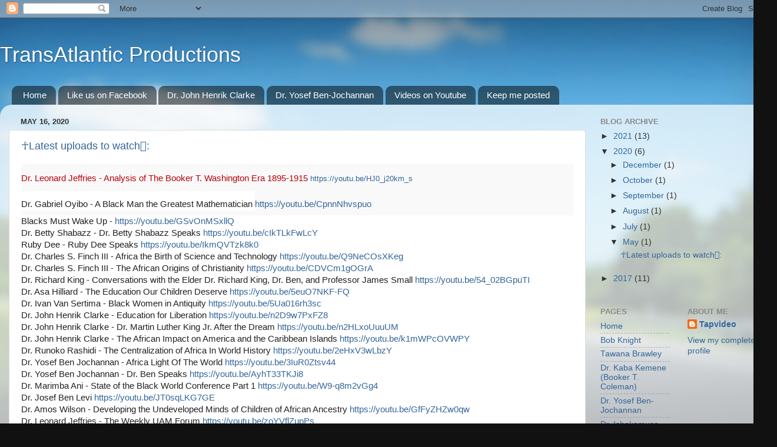

--- FILE ---
content_type: text/html; charset=UTF-8
request_url: https://tapvideo.blogspot.com/2020/05/
body_size: 14270
content:
<!DOCTYPE html>
<html class='v2' dir='ltr' lang='en'>
<head>
<link href='https://www.blogger.com/static/v1/widgets/335934321-css_bundle_v2.css' rel='stylesheet' type='text/css'/>
<meta content='width=1100' name='viewport'/>
<meta content='text/html; charset=UTF-8' http-equiv='Content-Type'/>
<meta content='blogger' name='generator'/>
<link href='https://tapvideo.blogspot.com/favicon.ico' rel='icon' type='image/x-icon'/>
<link href='http://tapvideo.blogspot.com/2020/05/' rel='canonical'/>
<link rel="alternate" type="application/atom+xml" title="TransAtlantic Productions - Atom" href="https://tapvideo.blogspot.com/feeds/posts/default" />
<link rel="alternate" type="application/rss+xml" title="TransAtlantic Productions - RSS" href="https://tapvideo.blogspot.com/feeds/posts/default?alt=rss" />
<link rel="service.post" type="application/atom+xml" title="TransAtlantic Productions - Atom" href="https://www.blogger.com/feeds/182734697975420806/posts/default" />
<!--Can't find substitution for tag [blog.ieCssRetrofitLinks]-->
<meta content='John Henrik Clarke, Bob Knight,  Kaba Kemene (Booker T. Coleman), Yosef Ben-Jochannan, Ishakamusa Barashango, 
Hemmitt, Earl Grant, Richard King,' name='description'/>
<meta content='http://tapvideo.blogspot.com/2020/05/' property='og:url'/>
<meta content='TransAtlantic Productions' property='og:title'/>
<meta content='John Henrik Clarke, Bob Knight,  Kaba Kemene (Booker T. Coleman), Yosef Ben-Jochannan, Ishakamusa Barashango, 
Hemmitt, Earl Grant, Richard King,' property='og:description'/>
<title>TransAtlantic Productions: May 2020</title>
<style id='page-skin-1' type='text/css'><!--
/*-----------------------------------------------
Blogger Template Style
Name:     Picture Window
Designer: Blogger
URL:      www.blogger.com
----------------------------------------------- */
/* Content
----------------------------------------------- */
body {
font: normal normal 15px Arial, Tahoma, Helvetica, FreeSans, sans-serif;
color: #333333;
background: #111111 url(//themes.googleusercontent.com/image?id=1OACCYOE0-eoTRTfsBuX1NMN9nz599ufI1Jh0CggPFA_sK80AGkIr8pLtYRpNUKPmwtEa) repeat-x fixed top center;
}
html body .region-inner {
min-width: 0;
max-width: 100%;
width: auto;
}
.content-outer {
font-size: 90%;
}
a:link {
text-decoration:none;
color: #336699;
}
a:visited {
text-decoration:none;
color: #6699cc;
}
a:hover {
text-decoration:underline;
color: #33aaff;
}
.content-outer {
background: transparent none repeat scroll top left;
-moz-border-radius: 0;
-webkit-border-radius: 0;
-goog-ms-border-radius: 0;
border-radius: 0;
-moz-box-shadow: 0 0 0 rgba(0, 0, 0, .15);
-webkit-box-shadow: 0 0 0 rgba(0, 0, 0, .15);
-goog-ms-box-shadow: 0 0 0 rgba(0, 0, 0, .15);
box-shadow: 0 0 0 rgba(0, 0, 0, .15);
margin: 20px auto;
}
.content-inner {
padding: 0;
}
/* Header
----------------------------------------------- */
.header-outer {
background: transparent none repeat-x scroll top left;
_background-image: none;
color: #ffffff;
-moz-border-radius: 0;
-webkit-border-radius: 0;
-goog-ms-border-radius: 0;
border-radius: 0;
}
.Header img, .Header #header-inner {
-moz-border-radius: 0;
-webkit-border-radius: 0;
-goog-ms-border-radius: 0;
border-radius: 0;
}
.header-inner .Header .titlewrapper,
.header-inner .Header .descriptionwrapper {
padding-left: 0;
padding-right: 0;
}
.Header h1 {
font: normal normal 36px Arial, Tahoma, Helvetica, FreeSans, sans-serif;
text-shadow: 1px 1px 3px rgba(0, 0, 0, 0.3);
}
.Header h1 a {
color: #ffffff;
}
.Header .description {
font-size: 130%;
}
/* Tabs
----------------------------------------------- */
.tabs-inner {
margin: .5em 20px 0;
padding: 0;
}
.tabs-inner .section {
margin: 0;
}
.tabs-inner .widget ul {
padding: 0;
background: transparent none repeat scroll bottom;
-moz-border-radius: 0;
-webkit-border-radius: 0;
-goog-ms-border-radius: 0;
border-radius: 0;
}
.tabs-inner .widget li {
border: none;
}
.tabs-inner .widget li a {
display: inline-block;
padding: .5em 1em;
margin-right: .25em;
color: #ffffff;
font: normal normal 15px Arial, Tahoma, Helvetica, FreeSans, sans-serif;
-moz-border-radius: 10px 10px 0 0;
-webkit-border-top-left-radius: 10px;
-webkit-border-top-right-radius: 10px;
-goog-ms-border-radius: 10px 10px 0 0;
border-radius: 10px 10px 0 0;
background: transparent url(https://resources.blogblog.com/blogblog/data/1kt/transparent/black50.png) repeat scroll top left;
border-right: 1px solid transparent;
}
.tabs-inner .widget li:first-child a {
padding-left: 1.25em;
-moz-border-radius-topleft: 10px;
-moz-border-radius-bottomleft: 0;
-webkit-border-top-left-radius: 10px;
-webkit-border-bottom-left-radius: 0;
-goog-ms-border-top-left-radius: 10px;
-goog-ms-border-bottom-left-radius: 0;
border-top-left-radius: 10px;
border-bottom-left-radius: 0;
}
.tabs-inner .widget li.selected a,
.tabs-inner .widget li a:hover {
position: relative;
z-index: 1;
background: transparent url(https://resources.blogblog.com/blogblog/data/1kt/transparent/white80.png) repeat scroll bottom;
color: #336699;
-moz-box-shadow: 0 0 3px rgba(0, 0, 0, .15);
-webkit-box-shadow: 0 0 3px rgba(0, 0, 0, .15);
-goog-ms-box-shadow: 0 0 3px rgba(0, 0, 0, .15);
box-shadow: 0 0 3px rgba(0, 0, 0, .15);
}
/* Headings
----------------------------------------------- */
h2 {
font: bold normal 13px Arial, Tahoma, Helvetica, FreeSans, sans-serif;
text-transform: uppercase;
color: #888888;
margin: .5em 0;
}
/* Main
----------------------------------------------- */
.main-outer {
background: transparent url(https://resources.blogblog.com/blogblog/data/1kt/transparent/white80.png) repeat scroll top left;
-moz-border-radius: 20px 20px 0 0;
-webkit-border-top-left-radius: 20px;
-webkit-border-top-right-radius: 20px;
-webkit-border-bottom-left-radius: 0;
-webkit-border-bottom-right-radius: 0;
-goog-ms-border-radius: 20px 20px 0 0;
border-radius: 20px 20px 0 0;
-moz-box-shadow: 0 1px 3px rgba(0, 0, 0, .15);
-webkit-box-shadow: 0 1px 3px rgba(0, 0, 0, .15);
-goog-ms-box-shadow: 0 1px 3px rgba(0, 0, 0, .15);
box-shadow: 0 1px 3px rgba(0, 0, 0, .15);
}
.main-inner {
padding: 15px 20px 20px;
}
.main-inner .column-center-inner {
padding: 0 0;
}
.main-inner .column-left-inner {
padding-left: 0;
}
.main-inner .column-right-inner {
padding-right: 0;
}
/* Posts
----------------------------------------------- */
h3.post-title {
margin: 0;
font: normal normal 18px Arial, Tahoma, Helvetica, FreeSans, sans-serif;
}
.comments h4 {
margin: 1em 0 0;
font: normal normal 18px Arial, Tahoma, Helvetica, FreeSans, sans-serif;
}
.date-header span {
color: #333333;
}
.post-outer {
background-color: #ffffff;
border: solid 1px #dddddd;
-moz-border-radius: 5px;
-webkit-border-radius: 5px;
border-radius: 5px;
-goog-ms-border-radius: 5px;
padding: 15px 20px;
margin: 0 -20px 20px;
}
.post-body {
line-height: 1.4;
font-size: 110%;
position: relative;
}
.post-header {
margin: 0 0 1.5em;
color: #999999;
line-height: 1.6;
}
.post-footer {
margin: .5em 0 0;
color: #999999;
line-height: 1.6;
}
#blog-pager {
font-size: 140%
}
#comments .comment-author {
padding-top: 1.5em;
border-top: dashed 1px #ccc;
border-top: dashed 1px rgba(128, 128, 128, .5);
background-position: 0 1.5em;
}
#comments .comment-author:first-child {
padding-top: 0;
border-top: none;
}
.avatar-image-container {
margin: .2em 0 0;
}
/* Comments
----------------------------------------------- */
.comments .comments-content .icon.blog-author {
background-repeat: no-repeat;
background-image: url([data-uri]);
}
.comments .comments-content .loadmore a {
border-top: 1px solid #33aaff;
border-bottom: 1px solid #33aaff;
}
.comments .continue {
border-top: 2px solid #33aaff;
}
/* Widgets
----------------------------------------------- */
.widget ul, .widget #ArchiveList ul.flat {
padding: 0;
list-style: none;
}
.widget ul li, .widget #ArchiveList ul.flat li {
border-top: dashed 1px #ccc;
border-top: dashed 1px rgba(128, 128, 128, .5);
}
.widget ul li:first-child, .widget #ArchiveList ul.flat li:first-child {
border-top: none;
}
.widget .post-body ul {
list-style: disc;
}
.widget .post-body ul li {
border: none;
}
/* Footer
----------------------------------------------- */
.footer-outer {
color:#cccccc;
background: transparent url(https://resources.blogblog.com/blogblog/data/1kt/transparent/black50.png) repeat scroll top left;
-moz-border-radius: 0 0 20px 20px;
-webkit-border-top-left-radius: 0;
-webkit-border-top-right-radius: 0;
-webkit-border-bottom-left-radius: 20px;
-webkit-border-bottom-right-radius: 20px;
-goog-ms-border-radius: 0 0 20px 20px;
border-radius: 0 0 20px 20px;
-moz-box-shadow: 0 1px 3px rgba(0, 0, 0, .15);
-webkit-box-shadow: 0 1px 3px rgba(0, 0, 0, .15);
-goog-ms-box-shadow: 0 1px 3px rgba(0, 0, 0, .15);
box-shadow: 0 1px 3px rgba(0, 0, 0, .15);
}
.footer-inner {
padding: 10px 20px 20px;
}
.footer-outer a {
color: #99ccee;
}
.footer-outer a:visited {
color: #77aaee;
}
.footer-outer a:hover {
color: #33aaff;
}
.footer-outer .widget h2 {
color: #aaaaaa;
}
/* Mobile
----------------------------------------------- */
html body.mobile {
height: auto;
}
html body.mobile {
min-height: 480px;
background-size: 100% auto;
}
.mobile .body-fauxcolumn-outer {
background: transparent none repeat scroll top left;
}
html .mobile .mobile-date-outer, html .mobile .blog-pager {
border-bottom: none;
background: transparent url(https://resources.blogblog.com/blogblog/data/1kt/transparent/white80.png) repeat scroll top left;
margin-bottom: 10px;
}
.mobile .date-outer {
background: transparent url(https://resources.blogblog.com/blogblog/data/1kt/transparent/white80.png) repeat scroll top left;
}
.mobile .header-outer, .mobile .main-outer,
.mobile .post-outer, .mobile .footer-outer {
-moz-border-radius: 0;
-webkit-border-radius: 0;
-goog-ms-border-radius: 0;
border-radius: 0;
}
.mobile .content-outer,
.mobile .main-outer,
.mobile .post-outer {
background: inherit;
border: none;
}
.mobile .content-outer {
font-size: 100%;
}
.mobile-link-button {
background-color: #336699;
}
.mobile-link-button a:link, .mobile-link-button a:visited {
color: #ffffff;
}
.mobile-index-contents {
color: #333333;
}
.mobile .tabs-inner .PageList .widget-content {
background: transparent url(https://resources.blogblog.com/blogblog/data/1kt/transparent/white80.png) repeat scroll bottom;
color: #336699;
}
.mobile .tabs-inner .PageList .widget-content .pagelist-arrow {
border-left: 1px solid transparent;
}

--></style>
<style id='template-skin-1' type='text/css'><!--
body {
min-width: 1320px;
}
.content-outer, .content-fauxcolumn-outer, .region-inner {
min-width: 1320px;
max-width: 1320px;
_width: 1320px;
}
.main-inner .columns {
padding-left: 0;
padding-right: 310px;
}
.main-inner .fauxcolumn-center-outer {
left: 0;
right: 310px;
/* IE6 does not respect left and right together */
_width: expression(this.parentNode.offsetWidth -
parseInt("0") -
parseInt("310px") + 'px');
}
.main-inner .fauxcolumn-left-outer {
width: 0;
}
.main-inner .fauxcolumn-right-outer {
width: 310px;
}
.main-inner .column-left-outer {
width: 0;
right: 100%;
margin-left: -0;
}
.main-inner .column-right-outer {
width: 310px;
margin-right: -310px;
}
#layout {
min-width: 0;
}
#layout .content-outer {
min-width: 0;
width: 800px;
}
#layout .region-inner {
min-width: 0;
width: auto;
}
body#layout div.add_widget {
padding: 8px;
}
body#layout div.add_widget a {
margin-left: 32px;
}
--></style>
<style>
    body {background-image:url(\/\/themes.googleusercontent.com\/image?id=1OACCYOE0-eoTRTfsBuX1NMN9nz599ufI1Jh0CggPFA_sK80AGkIr8pLtYRpNUKPmwtEa);}
    
@media (max-width: 200px) { body {background-image:url(\/\/themes.googleusercontent.com\/image?id=1OACCYOE0-eoTRTfsBuX1NMN9nz599ufI1Jh0CggPFA_sK80AGkIr8pLtYRpNUKPmwtEa&options=w200);}}
@media (max-width: 400px) and (min-width: 201px) { body {background-image:url(\/\/themes.googleusercontent.com\/image?id=1OACCYOE0-eoTRTfsBuX1NMN9nz599ufI1Jh0CggPFA_sK80AGkIr8pLtYRpNUKPmwtEa&options=w400);}}
@media (max-width: 800px) and (min-width: 401px) { body {background-image:url(\/\/themes.googleusercontent.com\/image?id=1OACCYOE0-eoTRTfsBuX1NMN9nz599ufI1Jh0CggPFA_sK80AGkIr8pLtYRpNUKPmwtEa&options=w800);}}
@media (max-width: 1200px) and (min-width: 801px) { body {background-image:url(\/\/themes.googleusercontent.com\/image?id=1OACCYOE0-eoTRTfsBuX1NMN9nz599ufI1Jh0CggPFA_sK80AGkIr8pLtYRpNUKPmwtEa&options=w1200);}}
/* Last tag covers anything over one higher than the previous max-size cap. */
@media (min-width: 1201px) { body {background-image:url(\/\/themes.googleusercontent.com\/image?id=1OACCYOE0-eoTRTfsBuX1NMN9nz599ufI1Jh0CggPFA_sK80AGkIr8pLtYRpNUKPmwtEa&options=w1600);}}
  </style>
<link href='https://www.blogger.com/dyn-css/authorization.css?targetBlogID=182734697975420806&amp;zx=2749ea44-b894-4b87-91fc-9d167c917b94' media='none' onload='if(media!=&#39;all&#39;)media=&#39;all&#39;' rel='stylesheet'/><noscript><link href='https://www.blogger.com/dyn-css/authorization.css?targetBlogID=182734697975420806&amp;zx=2749ea44-b894-4b87-91fc-9d167c917b94' rel='stylesheet'/></noscript>
<meta name='google-adsense-platform-account' content='ca-host-pub-1556223355139109'/>
<meta name='google-adsense-platform-domain' content='blogspot.com'/>

</head>
<body class='loading variant-open'>
<div class='navbar section' id='navbar' name='Navbar'><div class='widget Navbar' data-version='1' id='Navbar1'><script type="text/javascript">
    function setAttributeOnload(object, attribute, val) {
      if(window.addEventListener) {
        window.addEventListener('load',
          function(){ object[attribute] = val; }, false);
      } else {
        window.attachEvent('onload', function(){ object[attribute] = val; });
      }
    }
  </script>
<div id="navbar-iframe-container"></div>
<script type="text/javascript" src="https://apis.google.com/js/platform.js"></script>
<script type="text/javascript">
      gapi.load("gapi.iframes:gapi.iframes.style.bubble", function() {
        if (gapi.iframes && gapi.iframes.getContext) {
          gapi.iframes.getContext().openChild({
              url: 'https://www.blogger.com/navbar/182734697975420806?origin\x3dhttps://tapvideo.blogspot.com',
              where: document.getElementById("navbar-iframe-container"),
              id: "navbar-iframe"
          });
        }
      });
    </script><script type="text/javascript">
(function() {
var script = document.createElement('script');
script.type = 'text/javascript';
script.src = '//pagead2.googlesyndication.com/pagead/js/google_top_exp.js';
var head = document.getElementsByTagName('head')[0];
if (head) {
head.appendChild(script);
}})();
</script>
</div></div>
<div class='body-fauxcolumns'>
<div class='fauxcolumn-outer body-fauxcolumn-outer'>
<div class='cap-top'>
<div class='cap-left'></div>
<div class='cap-right'></div>
</div>
<div class='fauxborder-left'>
<div class='fauxborder-right'></div>
<div class='fauxcolumn-inner'>
</div>
</div>
<div class='cap-bottom'>
<div class='cap-left'></div>
<div class='cap-right'></div>
</div>
</div>
</div>
<div class='content'>
<div class='content-fauxcolumns'>
<div class='fauxcolumn-outer content-fauxcolumn-outer'>
<div class='cap-top'>
<div class='cap-left'></div>
<div class='cap-right'></div>
</div>
<div class='fauxborder-left'>
<div class='fauxborder-right'></div>
<div class='fauxcolumn-inner'>
</div>
</div>
<div class='cap-bottom'>
<div class='cap-left'></div>
<div class='cap-right'></div>
</div>
</div>
</div>
<div class='content-outer'>
<div class='content-cap-top cap-top'>
<div class='cap-left'></div>
<div class='cap-right'></div>
</div>
<div class='fauxborder-left content-fauxborder-left'>
<div class='fauxborder-right content-fauxborder-right'></div>
<div class='content-inner'>
<header>
<div class='header-outer'>
<div class='header-cap-top cap-top'>
<div class='cap-left'></div>
<div class='cap-right'></div>
</div>
<div class='fauxborder-left header-fauxborder-left'>
<div class='fauxborder-right header-fauxborder-right'></div>
<div class='region-inner header-inner'>
<div class='header section' id='header' name='Header'><div class='widget Header' data-version='1' id='Header1'>
<div id='header-inner'>
<div class='titlewrapper'>
<h1 class='title'>
<a href='https://tapvideo.blogspot.com/'>
TransAtlantic Productions
</a>
</h1>
</div>
<div class='descriptionwrapper'>
<p class='description'><span>
</span></p>
</div>
</div>
</div></div>
</div>
</div>
<div class='header-cap-bottom cap-bottom'>
<div class='cap-left'></div>
<div class='cap-right'></div>
</div>
</div>
</header>
<div class='tabs-outer'>
<div class='tabs-cap-top cap-top'>
<div class='cap-left'></div>
<div class='cap-right'></div>
</div>
<div class='fauxborder-left tabs-fauxborder-left'>
<div class='fauxborder-right tabs-fauxborder-right'></div>
<div class='region-inner tabs-inner'>
<div class='tabs section' id='crosscol' name='Cross-Column'><div class='widget LinkList' data-version='1' id='LinkList1'>
<h2>Videos on Youtube</h2>
<div class='widget-content'>
<ul>
<li><a href='http://tapvideo.blogspot.com'>Home</a></li>
<li><a href='https://www.facebook.com/pages/Tapvideocom/744143578987362'>Like us on Facebook</a></li>
<li><a href='http://tapvideo.blogspot.com/p/blog-page_12.html'>Dr. John Henrik Clarke</a></li>
<li><a href='http://tapvideo.blogspot.com/p/dr.html'>Dr. Yosef Ben-Jochannan </a></li>
<li><a href='https://tapvideo.blogspot.com/2019/06/all-videos-on-youtube.html'>Videos on Youtube</a></li>
<li><a href='https://tapvideo.blogspot.com/2021/11/keep-me-posted.html'>Keep me posted</a></li>
</ul>
<div class='clear'></div>
</div>
</div></div>
<div class='tabs no-items section' id='crosscol-overflow' name='Cross-Column 2'></div>
</div>
</div>
<div class='tabs-cap-bottom cap-bottom'>
<div class='cap-left'></div>
<div class='cap-right'></div>
</div>
</div>
<div class='main-outer'>
<div class='main-cap-top cap-top'>
<div class='cap-left'></div>
<div class='cap-right'></div>
</div>
<div class='fauxborder-left main-fauxborder-left'>
<div class='fauxborder-right main-fauxborder-right'></div>
<div class='region-inner main-inner'>
<div class='columns fauxcolumns'>
<div class='fauxcolumn-outer fauxcolumn-center-outer'>
<div class='cap-top'>
<div class='cap-left'></div>
<div class='cap-right'></div>
</div>
<div class='fauxborder-left'>
<div class='fauxborder-right'></div>
<div class='fauxcolumn-inner'>
</div>
</div>
<div class='cap-bottom'>
<div class='cap-left'></div>
<div class='cap-right'></div>
</div>
</div>
<div class='fauxcolumn-outer fauxcolumn-left-outer'>
<div class='cap-top'>
<div class='cap-left'></div>
<div class='cap-right'></div>
</div>
<div class='fauxborder-left'>
<div class='fauxborder-right'></div>
<div class='fauxcolumn-inner'>
</div>
</div>
<div class='cap-bottom'>
<div class='cap-left'></div>
<div class='cap-right'></div>
</div>
</div>
<div class='fauxcolumn-outer fauxcolumn-right-outer'>
<div class='cap-top'>
<div class='cap-left'></div>
<div class='cap-right'></div>
</div>
<div class='fauxborder-left'>
<div class='fauxborder-right'></div>
<div class='fauxcolumn-inner'>
</div>
</div>
<div class='cap-bottom'>
<div class='cap-left'></div>
<div class='cap-right'></div>
</div>
</div>
<!-- corrects IE6 width calculation -->
<div class='columns-inner'>
<div class='column-center-outer'>
<div class='column-center-inner'>
<div class='main section' id='main' name='Main'><div class='widget Blog' data-version='1' id='Blog1'>
<div class='blog-posts hfeed'>

          <div class="date-outer">
        
<h2 class='date-header'><span>May 16, 2020</span></h2>

          <div class="date-posts">
        
<div class='post-outer'>
<div class='post hentry uncustomized-post-template' itemprop='blogPost' itemscope='itemscope' itemtype='http://schema.org/BlogPosting'>
<meta content='182734697975420806' itemprop='blogId'/>
<meta content='4627340158806056572' itemprop='postId'/>
<a name='4627340158806056572'></a>
<h3 class='post-title entry-title' itemprop='name'>
<a href='https://tapvideo.blogspot.com/2020/05/latest-uploads-to-watch-dr.html'>&#9765;Latest uploads to watch𓀰:</a>
</h3>
<div class='post-header'>
<div class='post-header-line-1'></div>
</div>
<div class='post-body entry-content' id='post-body-4627340158806056572' itemprop='articleBody'>
<div class="separator" style="clear: both; text-align: justify;">
<span style="background-color: white; color: #ba0008; font-family: &quot;roboto&quot; , &quot;noto&quot; , sans-serif; white-space: pre-wrap;"><span style="background-color: transparent; color: rgba(0 , 0 , 0 , 0.87); font-family: &quot;roboto&quot; , &quot;noto&quot; , sans-serif; font-size: 15px;"></span></span></div>
<h1 class="title style-scope ytd-video-primary-info-renderer" style="background: rgb(249, 249, 249); border: 0px; font-weight: 400; line-height: 2.4rem; margin: 0px; max-height: 4.8rem; overflow: hidden; padding: 0px;">
<span style="background-color: transparent; color: #ba0008; font-family: &quot;roboto&quot; , &quot;noto&quot; , sans-serif; font-size: 15px; text-align: justify; white-space: pre-wrap;">Dr. Leonard Jeffries - Analysis of The Booker T. Washington Era 1895-1915 </span><span style="font-family: roboto, noto, sans-serif; font-size: small; text-align: justify; white-space: pre-wrap;"><a href="https://youtu.be/HJ0_j20km_s" style="font-family: roboto, noto, sans-serif; text-align: justify; white-space: pre-wrap;" target="_blank">https://youtu.be/HJ0_j20km_s</a> </span></h1>
<h1 class="title style-scope ytd-video-primary-info-renderer" style="background: rgb(249, 249, 249); border: 0px; font-weight: 400; line-height: 2.4rem; margin: 0px; max-height: 4.8rem; overflow: hidden; padding: 0px;">
<span style="background-color: white; color: rgba(0 , 0 , 0 , 0.87); font-family: &quot;roboto&quot; , &quot;noto&quot; , sans-serif; text-align: justify; white-space: pre-wrap;"><span style="color: rgba(0 , 0 , 0 , 0.87); font-family: &quot;roboto&quot; , &quot;noto&quot; , sans-serif; font-size: 15px;">Dr. Gabriel Oyibo - A Black Man the Greatest Mathematician </span></span><span style="background-color: transparent; color: rgba(0 , 0 , 0 , 0.870588235294118); font-family: &quot;roboto&quot; , &quot;noto&quot; , sans-serif; text-align: justify;"><span style="font-size: 15px; white-space: pre-wrap;"><a href="https://youtu.be/CpnnNhvspuo" target="_blank">https://youtu.be/CpnnNhvspuo</a></span></span></h1>
<div class="separator" style="clear: both; text-align: justify;">
<span style="background-color: white; color: rgba(0 , 0 , 0 , 0.87); font-family: &quot;roboto&quot; , &quot;noto&quot; , sans-serif; white-space: pre-wrap;">Blacks Must Wake Up - <a href="https://youtu.be/GSvOnMSxllQ" target="_blank">https://youtu.be/GSvOnMSxllQ</a></span></div>
<div class="separator" style="clear: both; text-align: justify;">
<span style="background-color: white; color: rgba(0 , 0 , 0 , 0.87); font-family: &quot;roboto&quot; , &quot;noto&quot; , sans-serif; white-space: pre-wrap;">Dr. Betty Shabazz - </span><span style="background-color: white; color: rgba(0 , 0 , 0 , 0.87); font-family: &quot;roboto&quot; , &quot;noto&quot; , sans-serif; white-space: pre-wrap;">Dr. Betty Shabazz Speaks </span><span style="color: rgba(0 , 0 , 0 , 0.870588235294118); font-family: &quot;roboto&quot; , &quot;noto&quot; , sans-serif;"><span style="white-space: pre-wrap;"><a href="https://youtu.be/cIkTLkFwLcY" target="_blank">https://youtu.be/cIkTLkFwLcY</a></span></span></div>
<div class="separator" style="clear: both; text-align: justify;">
<span style="background-color: white; color: rgba(0 , 0 , 0 , 0.87); font-family: &quot;roboto&quot; , &quot;noto&quot; , sans-serif; white-space: pre-wrap;">Ruby Dee - </span><span style="background-color: white; color: rgba(0 , 0 , 0 , 0.87); font-family: &quot;roboto&quot; , &quot;noto&quot; , sans-serif; white-space: pre-wrap;">Ruby Dee Speaks </span><span style="color: rgba(0 , 0 , 0 , 0.870588235294118); font-family: &quot;roboto&quot; , &quot;noto&quot; , sans-serif;"><span style="white-space: pre-wrap;"><a href="https://youtu.be/IkmQVTzk8k0" target="_blank">https://youtu.be/IkmQVTzk8k0</a></span></span></div>
<div class="separator" style="clear: both; text-align: justify;">
<span style="background-color: white; color: rgba(0 , 0 , 0 , 0.87); font-family: &quot;roboto&quot; , &quot;noto&quot; , sans-serif; white-space: pre-wrap;">Dr. Charles S. Finch III - Africa the Birth of Science and Technology </span><span style="color: rgba(0 , 0 , 0 , 0.870588235294118); font-family: &quot;roboto&quot; , &quot;noto&quot; , sans-serif;"><span style="white-space: pre-wrap;"><a href="https://youtu.be/Q9NeCOsXKeg" target="_blank">https://youtu.be/Q9NeCOsXKeg</a></span></span></div>
<div class="separator" style="clear: both; text-align: justify;">
<span style="background-color: white; color: rgba(0 , 0 , 0 , 0.87); font-family: &quot;roboto&quot; , &quot;noto&quot; , sans-serif; white-space: pre-wrap;">Dr. Charles S. Finch III - The African Origins of Christianity </span><span style="color: rgba(0 , 0 , 0 , 0.870588235294118); font-family: &quot;roboto&quot; , &quot;noto&quot; , sans-serif;"><span style="white-space: pre-wrap;"><a href="https://youtu.be/CDVCm1gOGrA" target="_blank">https://youtu.be/CDVCm1gOGrA</a></span></span></div>
<div class="separator" style="clear: both; text-align: justify;">
<span style="background-color: white; text-align: start;"><span style="color: rgba(0 , 0 , 0 , 0.870588235294118); font-family: &quot;roboto&quot; , &quot;noto&quot; , sans-serif;"><span style="white-space: pre-wrap;">Dr. Richard King - Conversations with the Elder Dr. Richard King, Dr. Ben, and Professor James Small </span></span></span><span style="color: rgba(0 , 0 , 0 , 0.870588235294118); font-family: &quot;roboto&quot; , &quot;noto&quot; , sans-serif;"><span style="white-space: pre-wrap;"><a href="https://youtu.be/54_02BGpuTI" target="_blank">https://youtu.be/54_02BGpuTI</a></span></span></div>
<div class="separator" style="clear: both; text-align: justify;">
<span style="background-color: white; text-align: start;"><span style="color: rgba(0 , 0 , 0 , 0.870588235294118); font-family: &quot;roboto&quot; , &quot;noto&quot; , sans-serif;"><span style="white-space: pre-wrap;">Dr. Asa Hilliard - The Education Our Children Deserve </span></span></span><span style="color: #a00029; font-family: &quot;roboto&quot; , &quot;noto&quot; , sans-serif;"><span style="white-space: pre-wrap;"><a href="https://youtu.be/5euO7NKF-FQ" target="_blank">https://youtu.be/5euO7NKF-FQ</a></span></span></div>
<div class="separator" style="clear: both; text-align: justify;">
<span style="background-color: white; color: rgba(0 , 0 , 0 , 0.87); font-family: &quot;roboto&quot; , &quot;noto&quot; , sans-serif; white-space: pre-wrap;">Dr. Ivan Van Sertima - Black Women in Antiquity </span><span style="color: rgba(0 , 0 , 0 , 0.870588235294118); font-family: &quot;roboto&quot; , &quot;noto&quot; , sans-serif;"><span style="white-space: pre-wrap;"><a href="https://youtu.be/5Ua016rh3sc" target="_blank">https://youtu.be/5Ua016rh3sc</a></span></span></div>
<div class="separator" style="clear: both; text-align: justify;">
<span style="background-color: white; color: rgba(0 , 0 , 0 , 0.87); font-family: &quot;roboto&quot; , &quot;noto&quot; , sans-serif; white-space: pre-wrap;">Dr. John Henrik Clarke - Education for Liberation </span><span style="color: rgba(0 , 0 , 0 , 0.870588235294118); font-family: &quot;roboto&quot; , &quot;noto&quot; , sans-serif;"><span style="white-space: pre-wrap;"><a href="https://youtu.be/n2D9w7PxFZ8" target="_blank">https://youtu.be/n2D9w7PxFZ8</a></span></span></div>
<div class="separator" style="clear: both; text-align: justify;">
<span style="background-color: white; color: rgba(0 , 0 , 0 , 0.87); font-family: &quot;roboto&quot; , &quot;noto&quot; , sans-serif; white-space: pre-wrap;">Dr. John Henrik Clarke - Dr. Martin Luther King Jr. After the Dream </span><span style="color: rgba(0 , 0 , 0 , 0.870588235294118); font-family: &quot;roboto&quot; , &quot;noto&quot; , sans-serif;"><span style="white-space: pre-wrap;"><a href="https://youtu.be/n2HLxoUuuUM" target="_blank">https://youtu.be/n2HLxoUuuUM</a></span></span></div>
<div class="separator" style="clear: both; text-align: justify;">
<span style="background-color: white; color: rgba(0 , 0 , 0 , 0.87); font-family: &quot;roboto&quot; , &quot;noto&quot; , sans-serif; white-space: pre-wrap;">Dr. John Henrik Clarke - The African Impact on America and the Caribbean Islands </span><span style="color: rgba(0 , 0 , 0 , 0.870588235294118); font-family: &quot;roboto&quot; , &quot;noto&quot; , sans-serif;"><span style="white-space: pre-wrap;"><a href="https://youtu.be/k1mWPcOVWPY" target="_blank">https://youtu.be/k1mWPcOVWPY</a></span></span></div>
<div class="separator" style="clear: both; text-align: justify;">
<span style="background-color: white; color: rgba(0 , 0 , 0 , 0.87); font-family: &quot;roboto&quot; , &quot;noto&quot; , sans-serif; white-space: pre-wrap;">Dr. Runoko Rashidi - The Centralization of Africa In World History </span><span style="color: rgba(0 , 0 , 0 , 0.870588235294118); font-family: &quot;roboto&quot; , &quot;noto&quot; , sans-serif;"><span style="white-space: pre-wrap;"><a href="https://youtu.be/2eHxV3wLbzY" target="_blank">https://youtu.be/2eHxV3wLbzY</a></span></span></div>
<div class="separator" style="clear: both; text-align: justify;">
<span style="background-color: white; color: rgba(0 , 0 , 0 , 0.87); font-family: &quot;roboto&quot; , &quot;noto&quot; , sans-serif; white-space: pre-wrap;">Dr. </span><span style="background-color: white; color: rgba(0 , 0 , 0 , 0.87); font-family: &quot;roboto&quot; , &quot;noto&quot; , sans-serif; white-space: pre-wrap;">Yosef </span><span style="background-color: white; color: rgba(0 , 0 , 0 , 0.87); font-family: &quot;roboto&quot; , &quot;noto&quot; , sans-serif; white-space: pre-wrap;">Ben Jochannan - Africa Light Of The World </span><span style="color: rgba(0 , 0 , 0 , 0.870588235294118); font-family: &quot;roboto&quot; , &quot;noto&quot; , sans-serif;"><span style="white-space: pre-wrap;"><a href="https://youtu.be/3IuR0Ztsv44" target="_blank">https://youtu.be/3IuR0Ztsv44</a></span></span></div>
<div class="separator" style="clear: both; text-align: justify;">
<span style="background-color: white; color: rgba(0 , 0 , 0 , 0.87); font-family: &quot;roboto&quot; , &quot;noto&quot; , sans-serif; white-space: pre-wrap;">Dr. Yosef Ben Jochannan - Dr. Ben Speaks </span><span style="color: rgba(0 , 0 , 0 , 0.870588235294118); font-family: &quot;roboto&quot; , &quot;noto&quot; , sans-serif;"><span style="white-space: pre-wrap;"><a href="https://youtu.be/AyhT33TKJi8" target="_blank">https://youtu.be/AyhT33TKJi8</a></span></span></div>
<span style="background-color: white; color: rgba(0 , 0 , 0 , 0.87); font-family: &quot;roboto&quot; , &quot;noto&quot; , sans-serif; white-space: pre-wrap;">Dr. Marimba Ani - State of the Black World Conference Part 1 </span><span style="color: rgba(0 , 0 , 0 , 0.870588235294118); font-family: &quot;roboto&quot; , &quot;noto&quot; , sans-serif;"><span style="white-space: pre-wrap;"><a href="https://youtu.be/W9-q8m2vGg4" target="_blank">https://youtu.be/W9-q8m2vGg4</a></span></span><br />
<div>
<span style="background-color: white; color: rgba(0 , 0 , 0 , 0.87); font-family: &quot;roboto&quot; , &quot;noto&quot; , sans-serif; white-space: pre-wrap;">Dr. Josef Ben Levi </span><span style="color: rgba(0 , 0 , 0 , 0.870588235294118); font-family: &quot;roboto&quot; , &quot;noto&quot; , sans-serif;"><span style="white-space: pre-wrap;"><a href="https://youtu.be/JT0sqLKG7GE" target="_blank">https://youtu.be/JT0sqLKG7GE</a></span></span></div>
<div>
<span style="background-color: white; color: rgba(0 , 0 , 0 , 0.87); font-family: &quot;roboto&quot; , &quot;noto&quot; , sans-serif; white-space: pre-wrap;">Dr. Amos Wilson - Developing the Undeveloped Minds of Children of African Ancestry </span><span style="color: rgba(0 , 0 , 0 , 0.870588235294118); font-family: &quot;roboto&quot; , &quot;noto&quot; , sans-serif;"><span style="white-space: pre-wrap;"><a href="https://youtu.be/GfFyZHZw0qw" target="_blank">https://youtu.be/GfFyZHZw0qw</a></span></span></div>
<div>
<span style="background-color: white; color: rgba(0 , 0 , 0 , 0.87); font-family: &quot;roboto&quot; , &quot;noto&quot; , sans-serif; white-space: pre-wrap;">Dr. Leonard Jeffries - The Weekly UAM Forum </span><span style="color: rgba(0 , 0 , 0 , 0.870588235294118); font-family: &quot;roboto&quot; , &quot;noto&quot; , sans-serif;"><span style="white-space: pre-wrap;"><a href="https://youtu.be/zoYVflZupPs" target="_blank">https://youtu.be/zoYVflZupPs</a></span></span></div>
<div>
<span style="background-color: white; color: rgba(0 , 0 , 0 , 0.87); font-family: &quot;roboto&quot; , &quot;noto&quot; , sans-serif; white-space: pre-wrap;">Dr. Leonard Jeffries &amp; Professor James Small </span><span style="color: rgba(0 , 0 , 0 , 0.870588235294118); font-family: &quot;roboto&quot; , &quot;noto&quot; , sans-serif;"><span style="white-space: pre-wrap;"><a href="https://youtu.be/Wp0QwIkXnE8" target="_blank">https://youtu.be/Wp0QwIkXnE8</a></span></span></div>
<div>
<span style="background-color: white; color: rgba(0 , 0 , 0 , 0.87); font-family: &quot;roboto&quot; , &quot;noto&quot; , sans-serif; white-space: pre-wrap;">Dr. Leonard Jeffries and Friends </span><span style="color: rgba(0 , 0 , 0 , 0.870588235294118); font-family: &quot;roboto&quot; , &quot;noto&quot; , sans-serif;"><span style="white-space: pre-wrap;"><a href="https://youtu.be/Sux-eUaj4Wo" target="_blank">https://youtu.be/Sux-eUaj4Wo</a></span></span></div>
<div>
<span style="background-color: white; color: rgba(0 , 0 , 0 , 0.87); font-family: &quot;roboto&quot; , &quot;noto&quot; , sans-serif; white-space: pre-wrap;">Dr. Leonard Jeffries - </span><span style="background-color: white; color: rgba(0 , 0 , 0 , 0.87); font-family: &quot;roboto&quot; , &quot;noto&quot; , sans-serif; white-space: pre-wrap;">The African World Experience From The African Perspective </span><span style="color: rgba(0 , 0 , 0 , 0.870588235294118); font-family: &quot;roboto&quot; , &quot;noto&quot; , sans-serif;"><span style="white-space: pre-wrap;"><a href="https://youtu.be/ErFVsyGO0eU" target="_blank">https://youtu.be/ErFVsyGO0eU</a></span></span></div>
<div>
<span style="background-color: white; color: rgba(0 , 0 , 0 , 0.87); font-family: &quot;roboto&quot; , &quot;noto&quot; , sans-serif; white-space: pre-wrap;">Dr. Leonard Jeffries - An Overview Of African History </span><span style="color: rgba(0 , 0 , 0 , 0.870588235294118); font-family: &quot;roboto&quot; , &quot;noto&quot; , sans-serif;"><span style="white-space: pre-wrap;"><a href="https://youtu.be/5dF_2lZWTjA" target="_blank">https://youtu.be/5dF_2lZWTjA</a></span></span></div>
<div>
<span style="background-color: white; color: rgba(0 , 0 , 0 , 0.87); font-family: &quot;roboto&quot; , &quot;noto&quot; , sans-serif; white-space: pre-wrap;">Dr. Leonard Jeffries - Sun People Vs Ice People <a href="https://www.youtube.com/watch?v=-oTH-O-im3o">https://www.youtube.com/watch?v=-oTH-O-im3o</a></span><br />
<span style="background-color: white; color: rgba(0 , 0 , 0 , 0.87); font-family: &quot;roboto&quot; , &quot;noto&quot; , sans-serif; white-space: pre-wrap;">Dr. Wade Nobles - From Sankofa To Enyimyam </span><span style="color: rgba(0 , 0 , 0 , 0.870588235294118); font-family: &quot;roboto&quot; , &quot;noto&quot; , sans-serif;"><span style="white-space: pre-wrap;"><a href="https://youtu.be/e65No5caPww" target="_blank">https://youtu.be/e65No5caPww</a></span></span></div>
<div>
<span style="background-color: white; color: rgba(0 , 0 , 0 , 0.87); font-family: &quot;roboto&quot; , &quot;noto&quot; , sans-serif; white-space: pre-wrap;">Dr. Gabriel Oyibo - April 7 2002 </span><span style="color: rgba(0 , 0 , 0 , 0.870588235294118); font-family: &quot;roboto&quot; , &quot;noto&quot; , sans-serif;"><span style="white-space: pre-wrap;"><a href="https://youtu.be/f3xuW8ScNQM" target="_blank">https://youtu.be/f3xuW8ScNQM</a></span></span></div>
<div>
<div class="separator" style="clear: both; text-align: justify;">
<span style="background-color: white; color: rgba(0 , 0 , 0 , 0.87); font-family: &quot;roboto&quot; , &quot;noto&quot; , sans-serif; white-space: pre-wrap;">Dr. Gabriel Oyibo - Professional Interactions</span></div>
<div class="separator" style="clear: both; text-align: justify;">
<span style="text-align: start;"><span style="font-family: &quot;arial&quot; , &quot;helvetica&quot; , sans-serif;">Prof. James Small - How Europe Conquered Africa&nbsp;</span></span><span style="font-family: &quot;arial&quot; , &quot;helvetica&quot; , sans-serif;"><a href="https://www.youtube.com/watch?v=sD1TBPrLe_I" target="_blank">https://www.youtube.com/watch?v=sD1TBPrLe_I</a></span></div>
<div class="separator" style="clear: both; text-align: justify;">
<span style="background-color: white; color: rgba(0 , 0 , 0 , 0.87); font-family: &quot;roboto&quot; , &quot;noto&quot; , sans-serif; white-space: pre-wrap;">Prof. James Smalls Lecture </span><span style="color: rgba(0 , 0 , 0 , 0.870588235294118); font-family: &quot;roboto&quot; , &quot;noto&quot; , sans-serif;"><span style="white-space: pre-wrap;"><a href="https://youtu.be/G2V5VfBfZb8" target="_blank">https://youtu.be/G2V5VfBfZb8</a></span></span></div>
</div>
<div>
<span style="background-color: white; color: rgba(0 , 0 , 0 , 0.87); font-family: &quot;roboto&quot; , &quot;noto&quot; , sans-serif; white-space: pre-wrap;">Khalid Muhammad - Last Speech </span><span style="color: rgba(0 , 0 , 0 , 0.870588235294118); font-family: &quot;roboto&quot; , &quot;noto&quot; , sans-serif;"><span style="white-space: pre-wrap;"><a href="https://youtu.be/SyIiAkK9wiQ" target="_blank">https://youtu.be/SyIiAkK9wiQ</a></span></span></div>
<div>
<span style="background-color: white; color: rgba(0 , 0 , 0 , 0.87); font-family: &quot;roboto&quot; , &quot;noto&quot; , sans-serif; white-space: pre-wrap;">Interview with Minister Mengue M'Anaba Eka-Abila </span><span style="color: rgba(0 , 0 , 0 , 0.870588235294118); font-family: &quot;roboto&quot; , &quot;noto&quot; , sans-serif;"><span style="white-space: pre-wrap;"><a href="https://youtu.be/j62J5iUIjV0" target="_blank">https://youtu.be/j62J5iUIjV0</a></span></span></div>
<div>
<span style="background-color: white; color: rgba(0 , 0 , 0 , 0.87); font-family: &quot;roboto&quot; , &quot;noto&quot; , sans-serif; white-space: pre-wrap;">Interview with Abuna Nathaniel Joshua Shiloh </span><span style="color: rgba(0 , 0 , 0 , 0.870588235294118); font-family: &quot;roboto&quot; , &quot;noto&quot; , sans-serif;"><span style="white-space: pre-wrap;"><a href="https://youtu.be/fK0PFR2KaSU" target="_blank">https://youtu.be/fK0PFR2KaSU</a></span></span></div>
<div>
<span style="background-color: white; color: rgba(0 , 0 , 0 , 0.87); font-family: &quot;roboto&quot; , &quot;noto&quot; , sans-serif; white-space: pre-wrap;">Latim Selassie - Divine Conception </span><span style="color: rgba(0 , 0 , 0 , 0.870588235294118); font-family: &quot;roboto&quot; , &quot;noto&quot; , sans-serif;"><span style="white-space: pre-wrap;"><a href="https://youtu.be/BRxsfgji4sg" target="_blank">https://youtu.be/BRxsfgji4sg</a></span></span></div>
<div>
<span style="background-color: white; color: rgba(0 , 0 , 0 , 0.87); font-family: &quot;roboto&quot; , &quot;noto&quot; , sans-serif; white-space: pre-wrap;">Dick Gregory - Who Killed Dr. King? </span><span style="color: #a00029; font-family: &quot;roboto&quot; , &quot;noto&quot; , sans-serif;"><a href="https://youtu.be/WxCq3z1_cLE" target="_blank">https://youtu.be/WxCq3z1_cLE</a></span></div>
<div>
<span style="background-color: white; color: rgba(0 , 0 , 0 , 0.87); font-family: &quot;roboto&quot; , &quot;noto&quot; , sans-serif; white-space: pre-wrap;">Brother Dixs </span><span style="color: rgba(0 , 0 , 0 , 0.870588235294118); font-family: &quot;roboto&quot; , &quot;noto&quot; , sans-serif;"><span style="white-space: pre-wrap;"><a href="https://youtu.be/O8q3QIS84nU" target="_blank">https://youtu.be/O8q3QIS84nU</a></span></span></div>
<div>
<span style="background-color: white; color: rgba(0 , 0 , 0 , 0.87); font-family: &quot;roboto&quot; , &quot;noto&quot; , sans-serif; white-space: pre-wrap;">Kaba Kamene - </span><span style="background-color: white; color: rgba(0 , 0 , 0 , 0.87); font-family: &quot;roboto&quot; , &quot;noto&quot; , sans-serif; white-space: pre-wrap;">UAM Presents Kaba Kamene 12-17-98 </span><span style="color: rgba(0 , 0 , 0 , 0.870588235294118); font-family: &quot;roboto&quot; , &quot;noto&quot; , sans-serif;"><span style="white-space: pre-wrap;"><a href="https://youtu.be/dZvTeXjRsb8" target="_blank">https://youtu.be/dZvTeXjRsb8</a></span></span></div>
<div>
<span style="background-color: white; color: rgba(0 , 0 , 0 , 0.87); font-family: &quot;roboto&quot; , &quot;noto&quot; , sans-serif; white-space: pre-wrap;">Sybil Williams-Clarke - Celebrating the Life of Dr. John Henrik Clarke </span><span style="color: rgba(0 , 0 , 0 , 0.870588235294118); font-family: &quot;roboto&quot; , &quot;noto&quot; , sans-serif;"><span style="white-space: pre-wrap;"><a href="https://youtu.be/xf98BosiGOw" target="_blank">https://youtu.be/xf98BosiGOw</a></span></span></div>
<div>
<span style="background-color: white; color: rgba(0 , 0 , 0 , 0.87); font-family: &quot;roboto&quot; , &quot;noto&quot; , sans-serif; white-space: pre-wrap;">Steve Cokely - </span><span style="background-color: white; color: rgba(0 , 0 , 0 , 0.87); font-family: &quot;roboto&quot; , &quot;noto&quot; , sans-serif; white-space: pre-wrap;">V A M Presents Steve Cokely </span><span style="color: rgba(0 , 0 , 0 , 0.870588235294118); font-family: &quot;roboto&quot; , &quot;noto&quot; , sans-serif; text-align: justify;"><span style="white-space: pre-wrap;"><a href="https://youtu.be/L4HobRL0k34" target="_blank">https://youtu.be/L4HobRL0k34</a></span></span></div>
<div>
<span style="background-color: white; color: rgba(0 , 0 , 0 , 0.87); font-family: &quot;roboto&quot; , &quot;noto&quot; , sans-serif; white-space: pre-wrap;">Omali Yeshitela - Power To The People </span><span style="color: rgba(0 , 0 , 0 , 0.870588235294118); font-family: &quot;roboto&quot; , &quot;noto&quot; , sans-serif;"><span style="white-space: pre-wrap;"><a href="https://youtu.be/kzn4N1lRDeg" target="_blank">https://youtu.be/kzn4N1lRDeg</a></span></span></div>
<div>
<div class="separator" style="clear: both; text-align: justify;">
<span style="background-color: white; color: rgba(0 , 0 , 0 , 0.87); font-family: &quot;roboto&quot; , &quot;noto&quot; , sans-serif; white-space: pre-wrap;">Minister Clemson Brown - Artifacts of Slavery </span><span style="color: rgba(0 , 0 , 0 , 0.870588235294118); font-family: &quot;roboto&quot; , &quot;noto&quot; , sans-serif;"><span style="white-space: pre-wrap;"><a href="https://youtu.be/4YIUVdCdxmU" target="_blank">https://youtu.be/4YIUVdCdxmU</a></span></span></div>
<div class="separator" style="clear: both;">
<span style="background-color: white; color: rgba(0 , 0 , 0 , 0.87); font-family: &quot;roboto&quot; , &quot;noto&quot; , sans-serif; white-space: pre-wrap;">Minister </span><span style="background-color: white; color: rgba(0 , 0 , 0 , 0.87); font-family: &quot;roboto&quot; , &quot;noto&quot; , sans-serif; white-space: pre-wrap;">Clemson Brown Speaks </span><span style="color: rgba(0 , 0 , 0 , 0.870588235294118); font-family: &quot;roboto&quot; , &quot;noto&quot; , sans-serif;"><span style="white-space: pre-wrap;"><a href="https://youtu.be/L1hfW_rJt6E" target="_blank">https://youtu.be/L1hfW_rJt6E</a></span></span></div>
<div class="separator" style="clear: both;">
<span style="color: rgba(0 , 0 , 0 , 0.870588235294118); font-family: &quot;roboto&quot; , &quot;noto&quot; , sans-serif;"><br /></span></div>
<div class="separator" style="clear: both;">
<span style="color: rgba(0 , 0 , 0 , 0.870588235294118); font-family: &quot;roboto&quot; , &quot;noto&quot; , sans-serif;"><span style="color: black; font-family: &quot;arial&quot; , &quot;helvetica&quot; , sans-serif; font-size: large; text-align: justify;"><b>Donate to&nbsp;</b></span><span style="background-color: #f9f9f9; color: #030303; font-family: &quot;roboto&quot; , &quot;arial&quot; , sans-serif; text-align: justify; white-space: pre-wrap;"><b><span style="font-size: large;">Cash App:</span></b> $tapvideo</span></span></div>
</div>
<div style='clear: both;'></div>
</div>
<div class='post-footer'>
<div class='post-footer-line post-footer-line-1'>
<span class='post-author vcard'>
Posted by
<span class='fn' itemprop='author' itemscope='itemscope' itemtype='http://schema.org/Person'>
<meta content='https://www.blogger.com/profile/06921475567859411119' itemprop='url'/>
<a class='g-profile' href='https://www.blogger.com/profile/06921475567859411119' rel='author' title='author profile'>
<span itemprop='name'>Tapvideo</span>
</a>
</span>
</span>
<span class='post-timestamp'>
at
<meta content='http://tapvideo.blogspot.com/2020/05/latest-uploads-to-watch-dr.html' itemprop='url'/>
<a class='timestamp-link' href='https://tapvideo.blogspot.com/2020/05/latest-uploads-to-watch-dr.html' rel='bookmark' title='permanent link'><abbr class='published' itemprop='datePublished' title='2020-05-16T23:49:00-04:00'>11:49&#8239;PM</abbr></a>
</span>
<span class='post-comment-link'>
<a class='comment-link' href='https://tapvideo.blogspot.com/2020/05/latest-uploads-to-watch-dr.html#comment-form' onclick=''>
No comments:
  </a>
</span>
<span class='post-icons'>
<span class='item-action'>
<a href='https://www.blogger.com/email-post/182734697975420806/4627340158806056572' title='Email Post'>
<img alt='' class='icon-action' height='13' src='https://resources.blogblog.com/img/icon18_email.gif' width='18'/>
</a>
</span>
<span class='item-control blog-admin pid-255914773'>
<a href='https://www.blogger.com/post-edit.g?blogID=182734697975420806&postID=4627340158806056572&from=pencil' title='Edit Post'>
<img alt='' class='icon-action' height='18' src='https://resources.blogblog.com/img/icon18_edit_allbkg.gif' width='18'/>
</a>
</span>
</span>
<div class='post-share-buttons goog-inline-block'>
<a class='goog-inline-block share-button sb-email' href='https://www.blogger.com/share-post.g?blogID=182734697975420806&postID=4627340158806056572&target=email' target='_blank' title='Email This'><span class='share-button-link-text'>Email This</span></a><a class='goog-inline-block share-button sb-blog' href='https://www.blogger.com/share-post.g?blogID=182734697975420806&postID=4627340158806056572&target=blog' onclick='window.open(this.href, "_blank", "height=270,width=475"); return false;' target='_blank' title='BlogThis!'><span class='share-button-link-text'>BlogThis!</span></a><a class='goog-inline-block share-button sb-twitter' href='https://www.blogger.com/share-post.g?blogID=182734697975420806&postID=4627340158806056572&target=twitter' target='_blank' title='Share to X'><span class='share-button-link-text'>Share to X</span></a><a class='goog-inline-block share-button sb-facebook' href='https://www.blogger.com/share-post.g?blogID=182734697975420806&postID=4627340158806056572&target=facebook' onclick='window.open(this.href, "_blank", "height=430,width=640"); return false;' target='_blank' title='Share to Facebook'><span class='share-button-link-text'>Share to Facebook</span></a><a class='goog-inline-block share-button sb-pinterest' href='https://www.blogger.com/share-post.g?blogID=182734697975420806&postID=4627340158806056572&target=pinterest' target='_blank' title='Share to Pinterest'><span class='share-button-link-text'>Share to Pinterest</span></a>
</div>
</div>
<div class='post-footer-line post-footer-line-2'>
<span class='post-labels'>
</span>
</div>
<div class='post-footer-line post-footer-line-3'>
<span class='post-location'>
</span>
</div>
</div>
</div>
</div>

        </div></div>
      
</div>
<div class='blog-pager' id='blog-pager'>
<span id='blog-pager-newer-link'>
<a class='blog-pager-newer-link' href='https://tapvideo.blogspot.com/' id='Blog1_blog-pager-newer-link' title='Newer Posts'>Newer Posts</a>
</span>
<span id='blog-pager-older-link'>
<a class='blog-pager-older-link' href='https://tapvideo.blogspot.com/search?updated-max=2020-05-16T23:49:00-04:00&amp;max-results=50' id='Blog1_blog-pager-older-link' title='Older Posts'>Older Posts</a>
</span>
<a class='home-link' href='https://tapvideo.blogspot.com/'>Home</a>
</div>
<div class='clear'></div>
<div class='blog-feeds'>
<div class='feed-links'>
Subscribe to:
<a class='feed-link' href='https://tapvideo.blogspot.com/feeds/posts/default' target='_blank' type='application/atom+xml'>Comments (Atom)</a>
</div>
</div>
</div></div>
</div>
</div>
<div class='column-left-outer'>
<div class='column-left-inner'>
<aside>
</aside>
</div>
</div>
<div class='column-right-outer'>
<div class='column-right-inner'>
<aside>
<div class='sidebar section' id='sidebar-right-1'><div class='widget BlogArchive' data-version='1' id='BlogArchive1'>
<h2>Blog Archive</h2>
<div class='widget-content'>
<div id='ArchiveList'>
<div id='BlogArchive1_ArchiveList'>
<ul class='hierarchy'>
<li class='archivedate collapsed'>
<a class='toggle' href='javascript:void(0)'>
<span class='zippy'>

        &#9658;&#160;
      
</span>
</a>
<a class='post-count-link' href='https://tapvideo.blogspot.com/2021/'>
2021
</a>
<span class='post-count' dir='ltr'>(13)</span>
<ul class='hierarchy'>
<li class='archivedate collapsed'>
<a class='toggle' href='javascript:void(0)'>
<span class='zippy'>

        &#9658;&#160;
      
</span>
</a>
<a class='post-count-link' href='https://tapvideo.blogspot.com/2021/11/'>
November
</a>
<span class='post-count' dir='ltr'>(2)</span>
</li>
</ul>
<ul class='hierarchy'>
<li class='archivedate collapsed'>
<a class='toggle' href='javascript:void(0)'>
<span class='zippy'>

        &#9658;&#160;
      
</span>
</a>
<a class='post-count-link' href='https://tapvideo.blogspot.com/2021/10/'>
October
</a>
<span class='post-count' dir='ltr'>(3)</span>
</li>
</ul>
<ul class='hierarchy'>
<li class='archivedate collapsed'>
<a class='toggle' href='javascript:void(0)'>
<span class='zippy'>

        &#9658;&#160;
      
</span>
</a>
<a class='post-count-link' href='https://tapvideo.blogspot.com/2021/08/'>
August
</a>
<span class='post-count' dir='ltr'>(2)</span>
</li>
</ul>
<ul class='hierarchy'>
<li class='archivedate collapsed'>
<a class='toggle' href='javascript:void(0)'>
<span class='zippy'>

        &#9658;&#160;
      
</span>
</a>
<a class='post-count-link' href='https://tapvideo.blogspot.com/2021/07/'>
July
</a>
<span class='post-count' dir='ltr'>(2)</span>
</li>
</ul>
<ul class='hierarchy'>
<li class='archivedate collapsed'>
<a class='toggle' href='javascript:void(0)'>
<span class='zippy'>

        &#9658;&#160;
      
</span>
</a>
<a class='post-count-link' href='https://tapvideo.blogspot.com/2021/06/'>
June
</a>
<span class='post-count' dir='ltr'>(1)</span>
</li>
</ul>
<ul class='hierarchy'>
<li class='archivedate collapsed'>
<a class='toggle' href='javascript:void(0)'>
<span class='zippy'>

        &#9658;&#160;
      
</span>
</a>
<a class='post-count-link' href='https://tapvideo.blogspot.com/2021/05/'>
May
</a>
<span class='post-count' dir='ltr'>(2)</span>
</li>
</ul>
<ul class='hierarchy'>
<li class='archivedate collapsed'>
<a class='toggle' href='javascript:void(0)'>
<span class='zippy'>

        &#9658;&#160;
      
</span>
</a>
<a class='post-count-link' href='https://tapvideo.blogspot.com/2021/04/'>
April
</a>
<span class='post-count' dir='ltr'>(1)</span>
</li>
</ul>
</li>
</ul>
<ul class='hierarchy'>
<li class='archivedate expanded'>
<a class='toggle' href='javascript:void(0)'>
<span class='zippy toggle-open'>

        &#9660;&#160;
      
</span>
</a>
<a class='post-count-link' href='https://tapvideo.blogspot.com/2020/'>
2020
</a>
<span class='post-count' dir='ltr'>(6)</span>
<ul class='hierarchy'>
<li class='archivedate collapsed'>
<a class='toggle' href='javascript:void(0)'>
<span class='zippy'>

        &#9658;&#160;
      
</span>
</a>
<a class='post-count-link' href='https://tapvideo.blogspot.com/2020/12/'>
December
</a>
<span class='post-count' dir='ltr'>(1)</span>
</li>
</ul>
<ul class='hierarchy'>
<li class='archivedate collapsed'>
<a class='toggle' href='javascript:void(0)'>
<span class='zippy'>

        &#9658;&#160;
      
</span>
</a>
<a class='post-count-link' href='https://tapvideo.blogspot.com/2020/10/'>
October
</a>
<span class='post-count' dir='ltr'>(1)</span>
</li>
</ul>
<ul class='hierarchy'>
<li class='archivedate collapsed'>
<a class='toggle' href='javascript:void(0)'>
<span class='zippy'>

        &#9658;&#160;
      
</span>
</a>
<a class='post-count-link' href='https://tapvideo.blogspot.com/2020/09/'>
September
</a>
<span class='post-count' dir='ltr'>(1)</span>
</li>
</ul>
<ul class='hierarchy'>
<li class='archivedate collapsed'>
<a class='toggle' href='javascript:void(0)'>
<span class='zippy'>

        &#9658;&#160;
      
</span>
</a>
<a class='post-count-link' href='https://tapvideo.blogspot.com/2020/08/'>
August
</a>
<span class='post-count' dir='ltr'>(1)</span>
</li>
</ul>
<ul class='hierarchy'>
<li class='archivedate collapsed'>
<a class='toggle' href='javascript:void(0)'>
<span class='zippy'>

        &#9658;&#160;
      
</span>
</a>
<a class='post-count-link' href='https://tapvideo.blogspot.com/2020/07/'>
July
</a>
<span class='post-count' dir='ltr'>(1)</span>
</li>
</ul>
<ul class='hierarchy'>
<li class='archivedate expanded'>
<a class='toggle' href='javascript:void(0)'>
<span class='zippy toggle-open'>

        &#9660;&#160;
      
</span>
</a>
<a class='post-count-link' href='https://tapvideo.blogspot.com/2020/05/'>
May
</a>
<span class='post-count' dir='ltr'>(1)</span>
<ul class='posts'>
<li><a href='https://tapvideo.blogspot.com/2020/05/latest-uploads-to-watch-dr.html'>&#9765;Latest uploads to watch𓀰:</a></li>
</ul>
</li>
</ul>
</li>
</ul>
<ul class='hierarchy'>
<li class='archivedate collapsed'>
<a class='toggle' href='javascript:void(0)'>
<span class='zippy'>

        &#9658;&#160;
      
</span>
</a>
<a class='post-count-link' href='https://tapvideo.blogspot.com/2017/'>
2017
</a>
<span class='post-count' dir='ltr'>(11)</span>
<ul class='hierarchy'>
<li class='archivedate collapsed'>
<a class='toggle' href='javascript:void(0)'>
<span class='zippy'>

        &#9658;&#160;
      
</span>
</a>
<a class='post-count-link' href='https://tapvideo.blogspot.com/2017/12/'>
December
</a>
<span class='post-count' dir='ltr'>(2)</span>
</li>
</ul>
<ul class='hierarchy'>
<li class='archivedate collapsed'>
<a class='toggle' href='javascript:void(0)'>
<span class='zippy'>

        &#9658;&#160;
      
</span>
</a>
<a class='post-count-link' href='https://tapvideo.blogspot.com/2017/11/'>
November
</a>
<span class='post-count' dir='ltr'>(8)</span>
</li>
</ul>
<ul class='hierarchy'>
<li class='archivedate collapsed'>
<a class='toggle' href='javascript:void(0)'>
<span class='zippy'>

        &#9658;&#160;
      
</span>
</a>
<a class='post-count-link' href='https://tapvideo.blogspot.com/2017/09/'>
September
</a>
<span class='post-count' dir='ltr'>(1)</span>
</li>
</ul>
</li>
</ul>
</div>
</div>
<div class='clear'></div>
</div>
</div></div>
<table border='0' cellpadding='0' cellspacing='0' class='section-columns columns-2'>
<tbody>
<tr>
<td class='first columns-cell'>
<div class='sidebar section' id='sidebar-right-2-1'><div class='widget PageList' data-version='1' id='PageList2'>
<h2>Pages</h2>
<div class='widget-content'>
<ul>
<li>
<a href='https://tapvideo.blogspot.com/'>Home</a>
</li>
<li>
<a href='https://tapvideo.blogspot.com/p/bob-knight.html'>Bob Knight</a>
</li>
<li>
<a href='https://tapvideo.blogspot.com/p/tawana-brawley.html'>Tawana Brawley</a>
</li>
<li>
<a href='https://tapvideo.blogspot.com/p/httpwwwtapvideocommedia20collectionscho_2999.html'>Dr. Kaba Kemene (Booker T. Coleman)</a>
</li>
<li>
<a href='https://tapvideo.blogspot.com/p/dr.html'>Dr. Yosef Ben-Jochannan</a>
</li>
<li>
<a href='https://tapvideo.blogspot.com/p/dr-ishakamusa-barashango.html'>Dr. Ishakamusa Barashango</a>
</li>
<li>
<a href='https://tapvideo.blogspot.com/p/httpwwwtapvideocommedia20collectionscho.html'>Anthony T. Browder</a>
</li>
<li>
<a href='https://tapvideo.blogspot.com/p/dr-anthony-kweku-andou.html'>Dr Anthony Kweku Andou </a>
</li>
<li>
<a href='https://tapvideo.blogspot.com/p/httpwwwtapvideocommedia20collectionscho_15.html'>Bobby Hemmitt</a>
</li>
<li>
<a href='https://tapvideo.blogspot.com/p/httpwwwtapvideocommedia20collectionscho_595.html'>Earl Grant</a>
</li>
<li>
<a href='https://tapvideo.blogspot.com/p/httpwwwtapvideocommedia20collectionscho_4400.html'>Dr. Richard King</a>
</li>
<li>
<a href='https://tapvideo.blogspot.com/p/httpwwwtapvideocommedia20collectionscho_1195.html'>Dr Rkhty Amen Jones</a>
</li>
<li>
<a href='https://tapvideo.blogspot.com/p/winston-james.html'>Winston James</a>
</li>
<li>
<a href='https://tapvideo.blogspot.com/p/httpwwwtapvideocommedia20collectionscho_834.html'>Gary Byrd</a>
</li>
<li>
<a href='https://tapvideo.blogspot.com/p/httpwwwtapvideocommedia20collectionscho_4270.html'>Dr. Asa Hilliard</a>
</li>
<li>
<a href='https://tapvideo.blogspot.com/p/elombe-brathe.html'>Elombe Brathe</a>
</li>
<li>
<a href='https://tapvideo.blogspot.com/p/httpwwwtapvideocommedia20collectionscho_1044.html'>Dr.    Jan Carew</a>
</li>
<li>
<a href='https://tapvideo.blogspot.com/p/barney-bush.html'>Barney Bush</a>
</li>
<li>
<a href='https://tapvideo.blogspot.com/p/httpwwwtapvideocommedia20collectionscho_1416.html'>Louis Clayton Jones</a>
</li>
<li>
<a href='https://tapvideo.blogspot.com/p/black-labor-white-wealth-15.html'>Dr. Claud Anderson</a>
</li>
<li>
<a href='https://tapvideo.blogspot.com/p/httpwwwtapvideocommedia20collectionscho_8313.html'>Dr. Charshee McIntyre</a>
</li>
<li>
<a href='https://tapvideo.blogspot.com/p/httpwwwtapvideocommedia20collectionscho_1988.html'>Dr. Leonard Jeffries</a>
</li>
<li>
<a href='https://tapvideo.blogspot.com/p/httpwwwtapvideocommedia20collectionscho_8488.html'>Nelson Mandela</a>
</li>
<li>
<a href='https://tapvideo.blogspot.com/p/httpwwwtapvideocommedia20collectionscho_2573.html'>Dr. Charles Finch</a>
</li>
<li>
<a href='https://tapvideo.blogspot.com/p/kobi-kambon.html'>Kobi Kambon</a>
</li>
<li>
<a href='https://tapvideo.blogspot.com/p/httpwwwtapvideocommedia20collectionscho_4862.html'>Mamadou Chinyelu</a>
</li>
<li>
<a href='https://tapvideo.blogspot.com/p/httpwwwtapvideocommedia20collectionscho_1431.html'>Dr. Khallid Abdul Muhammad</a>
</li>
<li>
<a href='https://tapvideo.blogspot.com/p/httpwwwtapvideocommedia20collectionscho_5096.html'>Dr. Rosalyn Jeffries</a>
</li>
<li>
<a href='https://tapvideo.blogspot.com/p/brother-j-everett-green.html'>Brother J. Everett Green</a>
</li>
<li>
<a href='https://tapvideo.blogspot.com/p/rabbi-kohian.html'>Rabbi Kohian</a>
</li>
<li>
<a href='https://tapvideo.blogspot.com/p/httpwwwtapvideocommedia20collectionscho_14.html'>Minister Clemson Brown</a>
</li>
<li>
<a href='https://tapvideo.blogspot.com/p/httpwwwtapvideocommedia20collectionscho_3383.html'>Dr. Maulana Ron Karenga</a>
</li>
<li>
<a href='https://tapvideo.blogspot.com/p/william-r-jones.html'>William R. Jones</a>
</li>
<li>
<a href='https://tapvideo.blogspot.com/p/the-nile-valley-and-origins-of-science.html'>Naim Akbar</a>
</li>
<li>
<a href='https://tapvideo.blogspot.com/p/james-cameron.html'>James Cameron</a>
</li>
<li>
<a href='https://tapvideo.blogspot.com/p/chris-moore.html'>Chris Moore</a>
</li>
<li>
<a href='https://tapvideo.blogspot.com/p/dr-ann-brown.html'>Dr. Ann Brown</a>
</li>
<li>
<a href='https://tapvideo.blogspot.com/p/blog-page_12.html'>Dr. John Henrik Clarke</a>
</li>
<li>
<a href='https://tapvideo.blogspot.com/p/httpwwwtapvideocommedia20collectionscho_7942.html'>Earl Ofari Hutchinson</a>
</li>
<li>
<a href='https://tapvideo.blogspot.com/p/httpwwwtapvideocommedia20collectionscho_1076.html'>Dick Gregory</a>
</li>
<li>
<a href='http://tapvideo.blogspot.com/'>Dr. Molefe Kete</a>
</li>
<li>
<a href='https://tapvideo.blogspot.com/p/httpwwwtapvideocommedia20collectionscho_8526.html'>Dr. Jacob H. Carruthers</a>
</li>
<li>
<a href='https://tapvideo.blogspot.com/p/httpwwwtapvideocommedia20collectionscho_283.html'>Dr. William Mackie Jr.</a>
</li>
<li>
<a href='https://tapvideo.blogspot.com/p/httpwwwtapvideocommedia20collectionscho_6050.html'>Eric Ture Muhammad</a>
</li>
<li>
<a href='https://tapvideo.blogspot.com/p/httpwwwtapvideocommedia20collectionscho_6342.html'>Dr. Tony Martin</a>
</li>
<li>
<a href='https://tapvideo.blogspot.com/p/test-2.html'>Dr. Edwin J. Nichols</a>
</li>
<li>
<a href='https://tapvideo.blogspot.com/p/test-3.html'>Dr. Wade Nobles</a>
</li>
<li>
<a href='https://tapvideo.blogspot.com/p/test_3.html'>Dr. Theophile Obenga</a>
</li>
<li>
<a href='https://tapvideo.blogspot.com/p/test-4.html'>Kofi Asare Opoku</a>
</li>
<li>
<a href='https://tapvideo.blogspot.com/p/test-5.html'>Dr. Gabriel Audu Oyibo</a>
</li>
<li>
<a href='https://tapvideo.blogspot.com/p/test-6.html'>Jose Pimienta-Bey</a>
</li>
<li>
<a href='https://tapvideo.blogspot.com/p/test-7.html'>Dr. Runoko Rashidi</a>
</li>
<li>
<a href='https://tapvideo.blogspot.com/p/test-8.html'>Dr. Adelaide Sanford</a>
</li>
<li>
<a href='https://tapvideo.blogspot.com/p/test-9.html'>Gus Savage</a>
</li>
<li>
<a href='https://tapvideo.blogspot.com/p/test-10.html'>Dr. Edward Scobie</a>
</li>
<li>
<a href='https://tapvideo.blogspot.com/p/test-11.html'>Dr. Ivan Van Sertima</a>
</li>
<li>
<a href='https://tapvideo.blogspot.com/p/test-12.html'>Dr. Abdulalim Abdullah Shabazz</a>
</li>
<li>
<a href='https://tapvideo.blogspot.com/p/test-13.html'>Dr. Betty Shabazz</a>
</li>
<li>
<a href='https://tapvideo.blogspot.com/p/test-14.html'>Oba T. Shaka</a>
</li>
<li>
<a href='https://tapvideo.blogspot.com/p/test-16.html'>Al Sharpton</a>
</li>
<li>
<a href='https://tapvideo.blogspot.com/p/test-15.html'>Dr. James Smalls</a>
</li>
<li>
<a href='https://tapvideo.blogspot.com/p/test-17.html'>Sobonfu Some</a>
</li>
<li>
<a href='https://tapvideo.blogspot.com/p/test-18.html'>Malidoma Some</a>
</li>
<li>
<a href='https://tapvideo.blogspot.com/p/test-19.html'>Maime (Emmett) Till</a>
</li>
<li>
<a href='https://tapvideo.blogspot.com/p/test-20.html'>Dr. Kwame Ture</a>
</li>
<li>
<a href='https://tapvideo.blogspot.com/p/test-20_3.html'>Dr. Phil Valentine</a>
</li>
<li>
<a href='https://tapvideo.blogspot.com/p/test-22.html'>Dr. Cornell West</a>
</li>
<li>
<a href='https://tapvideo.blogspot.com/p/test-23.html'>Richard Williams</a>
</li>
<li>
<a href='https://tapvideo.blogspot.com/p/test-31.html'>Dr. Walter Williams</a>
</li>
<li>
<a href='https://tapvideo.blogspot.com/p/test-32.html'>Dr. Larry Williams</a>
</li>
<li>
<a href='https://tapvideo.blogspot.com/p/test-33.html'>Bruce Williams</a>
</li>
<li>
<a href='https://tapvideo.blogspot.com/p/test-34.html'>Dr. Amos Wilson</a>
</li>
</ul>
<div class='clear'></div>
</div>
</div></div>
</td>
<td class='columns-cell'>
<div class='sidebar section' id='sidebar-right-2-2'><div class='widget Profile' data-version='1' id='Profile1'>
<h2>About Me</h2>
<div class='widget-content'>
<dl class='profile-datablock'>
<dt class='profile-data'>
<a class='profile-name-link g-profile' href='https://www.blogger.com/profile/06921475567859411119' rel='author' style='background-image: url(//www.blogger.com/img/logo-16.png);'>
Tapvideo
</a>
</dt>
</dl>
<a class='profile-link' href='https://www.blogger.com/profile/06921475567859411119' rel='author'>View my complete profile</a>
<div class='clear'></div>
</div>
</div></div>
</td>
</tr>
</tbody>
</table>
<div class='sidebar no-items section' id='sidebar-right-3'></div>
</aside>
</div>
</div>
</div>
<div style='clear: both'></div>
<!-- columns -->
</div>
<!-- main -->
</div>
</div>
<div class='main-cap-bottom cap-bottom'>
<div class='cap-left'></div>
<div class='cap-right'></div>
</div>
</div>
<footer>
<div class='footer-outer'>
<div class='footer-cap-top cap-top'>
<div class='cap-left'></div>
<div class='cap-right'></div>
</div>
<div class='fauxborder-left footer-fauxborder-left'>
<div class='fauxborder-right footer-fauxborder-right'></div>
<div class='region-inner footer-inner'>
<div class='foot no-items section' id='footer-1'></div>
<table border='0' cellpadding='0' cellspacing='0' class='section-columns columns-2'>
<tbody>
<tr>
<td class='first columns-cell'>
<div class='foot no-items section' id='footer-2-1'></div>
</td>
<td class='columns-cell'>
<div class='foot no-items section' id='footer-2-2'></div>
</td>
</tr>
</tbody>
</table>
<!-- outside of the include in order to lock Attribution widget -->
<div class='foot section' id='footer-3' name='Footer'><div class='widget Attribution' data-version='1' id='Attribution1'>
<div class='widget-content' style='text-align: center;'>
Picture Window theme. Powered by <a href='https://www.blogger.com' target='_blank'>Blogger</a>.
</div>
<div class='clear'></div>
</div></div>
</div>
</div>
<div class='footer-cap-bottom cap-bottom'>
<div class='cap-left'></div>
<div class='cap-right'></div>
</div>
</div>
</footer>
<!-- content -->
</div>
</div>
<div class='content-cap-bottom cap-bottom'>
<div class='cap-left'></div>
<div class='cap-right'></div>
</div>
</div>
</div>
<script type='text/javascript'>
    window.setTimeout(function() {
        document.body.className = document.body.className.replace('loading', '');
      }, 10);
  </script>

<script type="text/javascript" src="https://www.blogger.com/static/v1/widgets/3845888474-widgets.js"></script>
<script type='text/javascript'>
window['__wavt'] = 'AOuZoY55chCixOj6PMbAOAEUi59VP3AIqg:1768330797445';_WidgetManager._Init('//www.blogger.com/rearrange?blogID\x3d182734697975420806','//tapvideo.blogspot.com/2020/05/','182734697975420806');
_WidgetManager._SetDataContext([{'name': 'blog', 'data': {'blogId': '182734697975420806', 'title': 'TransAtlantic Productions', 'url': 'https://tapvideo.blogspot.com/2020/05/', 'canonicalUrl': 'http://tapvideo.blogspot.com/2020/05/', 'homepageUrl': 'https://tapvideo.blogspot.com/', 'searchUrl': 'https://tapvideo.blogspot.com/search', 'canonicalHomepageUrl': 'http://tapvideo.blogspot.com/', 'blogspotFaviconUrl': 'https://tapvideo.blogspot.com/favicon.ico', 'bloggerUrl': 'https://www.blogger.com', 'hasCustomDomain': false, 'httpsEnabled': true, 'enabledCommentProfileImages': true, 'gPlusViewType': 'FILTERED_POSTMOD', 'adultContent': false, 'analyticsAccountNumber': '', 'encoding': 'UTF-8', 'locale': 'en', 'localeUnderscoreDelimited': 'en', 'languageDirection': 'ltr', 'isPrivate': false, 'isMobile': false, 'isMobileRequest': false, 'mobileClass': '', 'isPrivateBlog': false, 'isDynamicViewsAvailable': true, 'feedLinks': '\x3clink rel\x3d\x22alternate\x22 type\x3d\x22application/atom+xml\x22 title\x3d\x22TransAtlantic Productions - Atom\x22 href\x3d\x22https://tapvideo.blogspot.com/feeds/posts/default\x22 /\x3e\n\x3clink rel\x3d\x22alternate\x22 type\x3d\x22application/rss+xml\x22 title\x3d\x22TransAtlantic Productions - RSS\x22 href\x3d\x22https://tapvideo.blogspot.com/feeds/posts/default?alt\x3drss\x22 /\x3e\n\x3clink rel\x3d\x22service.post\x22 type\x3d\x22application/atom+xml\x22 title\x3d\x22TransAtlantic Productions - Atom\x22 href\x3d\x22https://www.blogger.com/feeds/182734697975420806/posts/default\x22 /\x3e\n', 'meTag': '', 'adsenseHostId': 'ca-host-pub-1556223355139109', 'adsenseHasAds': false, 'adsenseAutoAds': false, 'boqCommentIframeForm': true, 'loginRedirectParam': '', 'isGoogleEverywhereLinkTooltipEnabled': true, 'view': '', 'dynamicViewsCommentsSrc': '//www.blogblog.com/dynamicviews/4224c15c4e7c9321/js/comments.js', 'dynamicViewsScriptSrc': '//www.blogblog.com/dynamicviews/2dfa401275732ff9', 'plusOneApiSrc': 'https://apis.google.com/js/platform.js', 'disableGComments': true, 'interstitialAccepted': false, 'sharing': {'platforms': [{'name': 'Get link', 'key': 'link', 'shareMessage': 'Get link', 'target': ''}, {'name': 'Facebook', 'key': 'facebook', 'shareMessage': 'Share to Facebook', 'target': 'facebook'}, {'name': 'BlogThis!', 'key': 'blogThis', 'shareMessage': 'BlogThis!', 'target': 'blog'}, {'name': 'X', 'key': 'twitter', 'shareMessage': 'Share to X', 'target': 'twitter'}, {'name': 'Pinterest', 'key': 'pinterest', 'shareMessage': 'Share to Pinterest', 'target': 'pinterest'}, {'name': 'Email', 'key': 'email', 'shareMessage': 'Email', 'target': 'email'}], 'disableGooglePlus': true, 'googlePlusShareButtonWidth': 0, 'googlePlusBootstrap': '\x3cscript type\x3d\x22text/javascript\x22\x3ewindow.___gcfg \x3d {\x27lang\x27: \x27en\x27};\x3c/script\x3e'}, 'hasCustomJumpLinkMessage': false, 'jumpLinkMessage': 'Read more', 'pageType': 'archive', 'pageName': 'May 2020', 'pageTitle': 'TransAtlantic Productions: May 2020', 'metaDescription': 'John Henrik Clarke, Bob Knight,  Kaba Kemene (Booker T. Coleman), Yosef Ben-Jochannan, Ishakamusa Barashango, \nHemmitt, Earl Grant, Richard King,'}}, {'name': 'features', 'data': {}}, {'name': 'messages', 'data': {'edit': 'Edit', 'linkCopiedToClipboard': 'Link copied to clipboard!', 'ok': 'Ok', 'postLink': 'Post Link'}}, {'name': 'template', 'data': {'name': 'Picture Window', 'localizedName': 'Picture Window', 'isResponsive': false, 'isAlternateRendering': false, 'isCustom': false, 'variant': 'open', 'variantId': 'open'}}, {'name': 'view', 'data': {'classic': {'name': 'classic', 'url': '?view\x3dclassic'}, 'flipcard': {'name': 'flipcard', 'url': '?view\x3dflipcard'}, 'magazine': {'name': 'magazine', 'url': '?view\x3dmagazine'}, 'mosaic': {'name': 'mosaic', 'url': '?view\x3dmosaic'}, 'sidebar': {'name': 'sidebar', 'url': '?view\x3dsidebar'}, 'snapshot': {'name': 'snapshot', 'url': '?view\x3dsnapshot'}, 'timeslide': {'name': 'timeslide', 'url': '?view\x3dtimeslide'}, 'isMobile': false, 'title': 'TransAtlantic Productions', 'description': 'John Henrik Clarke, Bob Knight,  Kaba Kemene (Booker T. Coleman), Yosef Ben-Jochannan, Ishakamusa Barashango, \nHemmitt, Earl Grant, Richard King,', 'url': 'https://tapvideo.blogspot.com/2020/05/', 'type': 'feed', 'isSingleItem': false, 'isMultipleItems': true, 'isError': false, 'isPage': false, 'isPost': false, 'isHomepage': false, 'isArchive': true, 'isLabelSearch': false, 'archive': {'year': 2020, 'month': 5, 'rangeMessage': 'Showing posts from May, 2020'}}}]);
_WidgetManager._RegisterWidget('_NavbarView', new _WidgetInfo('Navbar1', 'navbar', document.getElementById('Navbar1'), {}, 'displayModeFull'));
_WidgetManager._RegisterWidget('_HeaderView', new _WidgetInfo('Header1', 'header', document.getElementById('Header1'), {}, 'displayModeFull'));
_WidgetManager._RegisterWidget('_LinkListView', new _WidgetInfo('LinkList1', 'crosscol', document.getElementById('LinkList1'), {}, 'displayModeFull'));
_WidgetManager._RegisterWidget('_BlogView', new _WidgetInfo('Blog1', 'main', document.getElementById('Blog1'), {'cmtInteractionsEnabled': false, 'lightboxEnabled': true, 'lightboxModuleUrl': 'https://www.blogger.com/static/v1/jsbin/2485970545-lbx.js', 'lightboxCssUrl': 'https://www.blogger.com/static/v1/v-css/828616780-lightbox_bundle.css'}, 'displayModeFull'));
_WidgetManager._RegisterWidget('_BlogArchiveView', new _WidgetInfo('BlogArchive1', 'sidebar-right-1', document.getElementById('BlogArchive1'), {'languageDirection': 'ltr', 'loadingMessage': 'Loading\x26hellip;'}, 'displayModeFull'));
_WidgetManager._RegisterWidget('_PageListView', new _WidgetInfo('PageList2', 'sidebar-right-2-1', document.getElementById('PageList2'), {'title': 'Pages', 'links': [{'isCurrentPage': false, 'href': 'https://tapvideo.blogspot.com/', 'title': 'Home'}, {'isCurrentPage': false, 'href': 'https://tapvideo.blogspot.com/p/bob-knight.html', 'id': '3949966548302651837', 'title': 'Bob Knight'}, {'isCurrentPage': false, 'href': 'https://tapvideo.blogspot.com/p/tawana-brawley.html', 'id': '6890861814915126563', 'title': 'Tawana Brawley'}, {'isCurrentPage': false, 'href': 'https://tapvideo.blogspot.com/p/httpwwwtapvideocommedia20collectionscho_2999.html', 'id': '3759234951266289727', 'title': 'Dr. Kaba Kemene (Booker T. Coleman)'}, {'isCurrentPage': false, 'href': 'https://tapvideo.blogspot.com/p/dr.html', 'id': '6505599767205427896', 'title': 'Dr. Yosef Ben-Jochannan'}, {'isCurrentPage': false, 'href': 'https://tapvideo.blogspot.com/p/dr-ishakamusa-barashango.html', 'id': '7614211245300825343', 'title': 'Dr. Ishakamusa Barashango'}, {'isCurrentPage': false, 'href': 'https://tapvideo.blogspot.com/p/httpwwwtapvideocommedia20collectionscho.html', 'id': '6362967143796320227', 'title': 'Anthony T. Browder'}, {'isCurrentPage': false, 'href': 'https://tapvideo.blogspot.com/p/dr-anthony-kweku-andou.html', 'id': '6840214410389068566', 'title': 'Dr Anthony Kweku Andou '}, {'isCurrentPage': false, 'href': 'https://tapvideo.blogspot.com/p/httpwwwtapvideocommedia20collectionscho_15.html', 'id': '4233505586633357390', 'title': 'Bobby Hemmitt'}, {'isCurrentPage': false, 'href': 'https://tapvideo.blogspot.com/p/httpwwwtapvideocommedia20collectionscho_595.html', 'id': '2342852092073419542', 'title': 'Earl Grant'}, {'isCurrentPage': false, 'href': 'https://tapvideo.blogspot.com/p/httpwwwtapvideocommedia20collectionscho_4400.html', 'id': '1332446419029883960', 'title': 'Dr. Richard King'}, {'isCurrentPage': false, 'href': 'https://tapvideo.blogspot.com/p/httpwwwtapvideocommedia20collectionscho_1195.html', 'id': '3437392871548407678', 'title': 'Dr Rkhty Amen Jones'}, {'isCurrentPage': false, 'href': 'https://tapvideo.blogspot.com/p/winston-james.html', 'id': '8654266486888855698', 'title': 'Winston James'}, {'isCurrentPage': false, 'href': 'https://tapvideo.blogspot.com/p/httpwwwtapvideocommedia20collectionscho_834.html', 'id': '5595005153523689880', 'title': 'Gary Byrd'}, {'isCurrentPage': false, 'href': 'https://tapvideo.blogspot.com/p/httpwwwtapvideocommedia20collectionscho_4270.html', 'id': '6139006594952419432', 'title': 'Dr. Asa Hilliard'}, {'isCurrentPage': false, 'href': 'https://tapvideo.blogspot.com/p/elombe-brathe.html', 'id': '6339015039192794693', 'title': 'Elombe Brathe'}, {'isCurrentPage': false, 'href': 'https://tapvideo.blogspot.com/p/httpwwwtapvideocommedia20collectionscho_1044.html', 'id': '2294634599053151669', 'title': 'Dr.    Jan Carew'}, {'isCurrentPage': false, 'href': 'https://tapvideo.blogspot.com/p/barney-bush.html', 'id': '3081956201836937882', 'title': 'Barney Bush'}, {'isCurrentPage': false, 'href': 'https://tapvideo.blogspot.com/p/httpwwwtapvideocommedia20collectionscho_1416.html', 'id': '4925968172660012995', 'title': 'Louis Clayton Jones'}, {'isCurrentPage': false, 'href': 'https://tapvideo.blogspot.com/p/black-labor-white-wealth-15.html', 'id': '128591939668248593', 'title': 'Dr. Claud Anderson'}, {'isCurrentPage': false, 'href': 'https://tapvideo.blogspot.com/p/httpwwwtapvideocommedia20collectionscho_8313.html', 'id': '6877868727459486981', 'title': 'Dr. Charshee McIntyre'}, {'isCurrentPage': false, 'href': 'https://tapvideo.blogspot.com/p/httpwwwtapvideocommedia20collectionscho_1988.html', 'id': '5760940424324457543', 'title': 'Dr. Leonard Jeffries'}, {'isCurrentPage': false, 'href': 'https://tapvideo.blogspot.com/p/httpwwwtapvideocommedia20collectionscho_8488.html', 'id': '1161822277824393072', 'title': 'Nelson Mandela'}, {'isCurrentPage': false, 'href': 'https://tapvideo.blogspot.com/p/httpwwwtapvideocommedia20collectionscho_2573.html', 'id': '986402228641347370', 'title': 'Dr. Charles Finch'}, {'isCurrentPage': false, 'href': 'https://tapvideo.blogspot.com/p/kobi-kambon.html', 'id': '5874480553552646016', 'title': 'Kobi Kambon'}, {'isCurrentPage': false, 'href': 'https://tapvideo.blogspot.com/p/httpwwwtapvideocommedia20collectionscho_4862.html', 'id': '5891730007053380409', 'title': 'Mamadou Chinyelu'}, {'isCurrentPage': false, 'href': 'https://tapvideo.blogspot.com/p/httpwwwtapvideocommedia20collectionscho_1431.html', 'id': '4001923902364358476', 'title': 'Dr. Khallid Abdul Muhammad'}, {'isCurrentPage': false, 'href': 'https://tapvideo.blogspot.com/p/httpwwwtapvideocommedia20collectionscho_5096.html', 'id': '6996943244968986339', 'title': 'Dr. Rosalyn Jeffries'}, {'isCurrentPage': false, 'href': 'https://tapvideo.blogspot.com/p/brother-j-everett-green.html', 'id': '2284929101559819921', 'title': 'Brother J. Everett Green'}, {'isCurrentPage': false, 'href': 'https://tapvideo.blogspot.com/p/rabbi-kohian.html', 'id': '3519507744222664831', 'title': 'Rabbi Kohian'}, {'isCurrentPage': false, 'href': 'https://tapvideo.blogspot.com/p/httpwwwtapvideocommedia20collectionscho_14.html', 'id': '5986725239008870246', 'title': 'Minister Clemson Brown'}, {'isCurrentPage': false, 'href': 'https://tapvideo.blogspot.com/p/httpwwwtapvideocommedia20collectionscho_3383.html', 'id': '5666342340206054116', 'title': 'Dr. Maulana Ron Karenga'}, {'isCurrentPage': false, 'href': 'https://tapvideo.blogspot.com/p/william-r-jones.html', 'id': '1622714971525475074', 'title': 'William R. Jones'}, {'isCurrentPage': false, 'href': 'https://tapvideo.blogspot.com/p/the-nile-valley-and-origins-of-science.html', 'id': '5360790121381174812', 'title': 'Naim Akbar'}, {'isCurrentPage': false, 'href': 'https://tapvideo.blogspot.com/p/james-cameron.html', 'id': '2130262284603396746', 'title': 'James Cameron'}, {'isCurrentPage': false, 'href': 'https://tapvideo.blogspot.com/p/chris-moore.html', 'id': '4018199883669234605', 'title': 'Chris Moore'}, {'isCurrentPage': false, 'href': 'https://tapvideo.blogspot.com/p/dr-ann-brown.html', 'id': '8180636844378893289', 'title': 'Dr. Ann Brown'}, {'isCurrentPage': false, 'href': 'https://tapvideo.blogspot.com/p/blog-page_12.html', 'id': '1935431949969594687', 'title': 'Dr. John Henrik Clarke'}, {'isCurrentPage': false, 'href': 'https://tapvideo.blogspot.com/p/httpwwwtapvideocommedia20collectionscho_7942.html', 'id': '8229991334219834784', 'title': 'Earl Ofari Hutchinson'}, {'isCurrentPage': false, 'href': 'https://tapvideo.blogspot.com/p/httpwwwtapvideocommedia20collectionscho_1076.html', 'id': '7594867860560451933', 'title': 'Dick Gregory'}, {'isCurrentPage': false, 'href': 'http://tapvideo.blogspot.com/', 'id': '5786435250156914633', 'title': 'Dr. Molefe Kete'}, {'isCurrentPage': false, 'href': 'https://tapvideo.blogspot.com/p/httpwwwtapvideocommedia20collectionscho_8526.html', 'id': '7993373060280543495', 'title': 'Dr. Jacob H. Carruthers'}, {'isCurrentPage': false, 'href': 'https://tapvideo.blogspot.com/p/httpwwwtapvideocommedia20collectionscho_283.html', 'id': '4604811205660852785', 'title': 'Dr. William Mackie Jr.'}, {'isCurrentPage': false, 'href': 'https://tapvideo.blogspot.com/p/httpwwwtapvideocommedia20collectionscho_6050.html', 'id': '1336262895631629449', 'title': 'Eric Ture Muhammad'}, {'isCurrentPage': false, 'href': 'https://tapvideo.blogspot.com/p/httpwwwtapvideocommedia20collectionscho_6342.html', 'id': '4547018571059749373', 'title': 'Dr. Tony Martin'}, {'isCurrentPage': false, 'href': 'https://tapvideo.blogspot.com/p/test-2.html', 'id': '8308210494813511829', 'title': 'Dr. Edwin J. Nichols'}, {'isCurrentPage': false, 'href': 'https://tapvideo.blogspot.com/p/test-3.html', 'id': '5770930254223505180', 'title': 'Dr. Wade Nobles'}, {'isCurrentPage': false, 'href': 'https://tapvideo.blogspot.com/p/test_3.html', 'id': '8997645899440605827', 'title': 'Dr. Theophile Obenga'}, {'isCurrentPage': false, 'href': 'https://tapvideo.blogspot.com/p/test-4.html', 'id': '3593098517899712769', 'title': 'Kofi Asare Opoku'}, {'isCurrentPage': false, 'href': 'https://tapvideo.blogspot.com/p/test-5.html', 'id': '3595055220713275563', 'title': 'Dr. Gabriel Audu Oyibo'}, {'isCurrentPage': false, 'href': 'https://tapvideo.blogspot.com/p/test-6.html', 'id': '166530606795709869', 'title': 'Jose Pimienta-Bey'}, {'isCurrentPage': false, 'href': 'https://tapvideo.blogspot.com/p/test-7.html', 'id': '5854690141153473712', 'title': 'Dr. Runoko Rashidi'}, {'isCurrentPage': false, 'href': 'https://tapvideo.blogspot.com/p/test-8.html', 'id': '5360255733848901607', 'title': 'Dr. Adelaide Sanford'}, {'isCurrentPage': false, 'href': 'https://tapvideo.blogspot.com/p/test-9.html', 'id': '1049446518377493793', 'title': 'Gus Savage'}, {'isCurrentPage': false, 'href': 'https://tapvideo.blogspot.com/p/test-10.html', 'id': '2677240477455573635', 'title': 'Dr. Edward Scobie'}, {'isCurrentPage': false, 'href': 'https://tapvideo.blogspot.com/p/test-11.html', 'id': '1855176567506553081', 'title': 'Dr. Ivan Van Sertima'}, {'isCurrentPage': false, 'href': 'https://tapvideo.blogspot.com/p/test-12.html', 'id': '198922077061581368', 'title': 'Dr. Abdulalim Abdullah Shabazz'}, {'isCurrentPage': false, 'href': 'https://tapvideo.blogspot.com/p/test-13.html', 'id': '9192288398002318334', 'title': 'Dr. Betty Shabazz'}, {'isCurrentPage': false, 'href': 'https://tapvideo.blogspot.com/p/test-14.html', 'id': '8564572391768890354', 'title': 'Oba T. Shaka'}, {'isCurrentPage': false, 'href': 'https://tapvideo.blogspot.com/p/test-16.html', 'id': '6419916556148758493', 'title': 'Al Sharpton'}, {'isCurrentPage': false, 'href': 'https://tapvideo.blogspot.com/p/test-15.html', 'id': '2953824180313626848', 'title': 'Dr. James Smalls'}, {'isCurrentPage': false, 'href': 'https://tapvideo.blogspot.com/p/test-17.html', 'id': '4788940083364932531', 'title': 'Sobonfu Some'}, {'isCurrentPage': false, 'href': 'https://tapvideo.blogspot.com/p/test-18.html', 'id': '2316087069544100573', 'title': 'Malidoma Some'}, {'isCurrentPage': false, 'href': 'https://tapvideo.blogspot.com/p/test-19.html', 'id': '2428849492582525341', 'title': 'Maime (Emmett) Till'}, {'isCurrentPage': false, 'href': 'https://tapvideo.blogspot.com/p/test-20.html', 'id': '5126276604386310010', 'title': 'Dr. Kwame Ture'}, {'isCurrentPage': false, 'href': 'https://tapvideo.blogspot.com/p/test-20_3.html', 'id': '191260686947014871', 'title': 'Dr. Phil Valentine'}, {'isCurrentPage': false, 'href': 'https://tapvideo.blogspot.com/p/test-22.html', 'id': '8967911714918165682', 'title': 'Dr. Cornell West'}, {'isCurrentPage': false, 'href': 'https://tapvideo.blogspot.com/p/test-23.html', 'id': '2658255847020908281', 'title': 'Richard Williams'}, {'isCurrentPage': false, 'href': 'https://tapvideo.blogspot.com/p/test-31.html', 'id': '5257896066845200232', 'title': 'Dr. Walter Williams'}, {'isCurrentPage': false, 'href': 'https://tapvideo.blogspot.com/p/test-32.html', 'id': '2300510241978105176', 'title': 'Dr. Larry Williams'}, {'isCurrentPage': false, 'href': 'https://tapvideo.blogspot.com/p/test-33.html', 'id': '3307244524896317408', 'title': 'Bruce Williams'}, {'isCurrentPage': false, 'href': 'https://tapvideo.blogspot.com/p/test-34.html', 'id': '3270462165181219531', 'title': 'Dr. Amos Wilson'}], 'mobile': false, 'showPlaceholder': true, 'hasCurrentPage': false}, 'displayModeFull'));
_WidgetManager._RegisterWidget('_ProfileView', new _WidgetInfo('Profile1', 'sidebar-right-2-2', document.getElementById('Profile1'), {}, 'displayModeFull'));
_WidgetManager._RegisterWidget('_AttributionView', new _WidgetInfo('Attribution1', 'footer-3', document.getElementById('Attribution1'), {}, 'displayModeFull'));
</script>
</body>
</html>